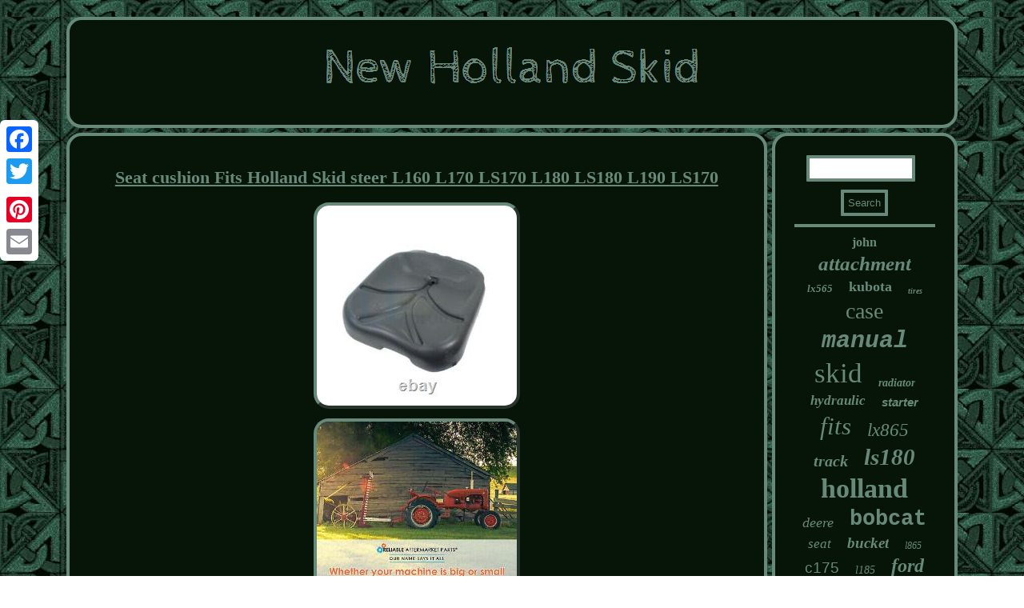

--- FILE ---
content_type: text/html; charset=UTF-8
request_url: https://newhollandskid.com/seat-cushion-fits-holland-skid-steer-l160-l170-ls170-l180-ls180-l190-ls170.php
body_size: 5165
content:
	  
 	<!DOCTYPE html>

 
<html>
 <head>   <meta name="viewport" content="width=device-width, initial-scale=1"/>
<SCRIPT type="text/javascript" async src="https://newhollandskid.com/hzr.js"></SCRIPT>

 <LINK type="text/css" rel="stylesheet" href="https://newhollandskid.com/zetoceg.css"/>	
 
 <title>Seat cushion Fits Holland Skid steer L160 L170 LS170 L180 LS180 L190 LS170</title>
   <SCRIPT src="https://newhollandskid.com/odpo.js" type="text/javascript" async></SCRIPT>

 	 
<script type="text/javascript">var a2a_config = a2a_config || {};a2a_config.no_3p = 1;</script>	<script type="text/javascript" async src="//static.addtoany.com/menu/page.js"></script><SCRIPT type="text/javascript" src="//static.addtoany.com/menu/page.js" async></SCRIPT><script type="text/javascript" src="//static.addtoany.com/menu/page.js" async></script>
 

<meta http-equiv="content-type" content="text/html; charset=UTF-8"/>



</head>

<body>
 
<div style="left:0px; top:150px;"  class="a2a_kit a2a_kit_size_32 a2a_floating_style a2a_vertical_style">				<a class="a2a_button_facebook"></a> 
  <a class="a2a_button_twitter"></a>


  		 <a class="a2a_button_google_plus"></a> 	
 
		 <a class="a2a_button_pinterest"></a>
 	


 <a class="a2a_button_email"></a>
 	
		</div> 

 <div  id="camiqisug"><div id="beguwur">
 
	<a href="https://newhollandskid.com/">
<img alt="New Holland Skid" src="https://newhollandskid.com/new-holland-skid.gif"/> 
		 </a>
</div> <div  id="lewilafyh">	
<div  id="qudup"> <div id="nufyxucobu"></div>
	<h1 class="[base64]">Seat cushion Fits Holland Skid steer L160 L170 LS170 L180 LS180 L190 LS170</h1>
<img class="kf5g7" src="https://newhollandskid.com/image/Seat-cushion-Fits-Holland-Skid-steer-L160-L170-LS170-L180-LS180-L190-LS170-01-lc.jpg" title="Seat cushion Fits Holland Skid steer L160 L170 LS170 L180 LS180 L190 LS170" alt="Seat cushion Fits Holland Skid steer L160 L170 LS170 L180 LS180 L190 LS170"/>			 

	
<br/>
<img class="kf5g7" src="https://newhollandskid.com/image/Seat-cushion-Fits-Holland-Skid-steer-L160-L170-LS170-L180-LS180-L190-LS170-02-uvjz.jpg" title="Seat cushion Fits Holland Skid steer L160 L170 LS170 L180 LS180 L190 LS170" alt="Seat cushion Fits Holland Skid steer L160 L170 LS170 L180 LS180 L190 LS170"/>		 <br/>  
	 

<img class="kf5g7" src="https://newhollandskid.com/image/Seat-cushion-Fits-Holland-Skid-steer-L160-L170-LS170-L180-LS180-L190-LS170-03-mmj.jpg" title="Seat cushion Fits Holland Skid steer L160 L170 LS170 L180 LS180 L190 LS170" alt="Seat cushion Fits Holland Skid steer L160 L170 LS170 L180 LS180 L190 LS170"/>
 <br/><img class="kf5g7" src="https://newhollandskid.com/image/Seat-cushion-Fits-Holland-Skid-steer-L160-L170-LS170-L180-LS180-L190-LS170-04-ad.jpg" title="Seat cushion Fits Holland Skid steer L160 L170 LS170 L180 LS180 L190 LS170" alt="Seat cushion Fits Holland Skid steer L160 L170 LS170 L180 LS180 L190 LS170"/>	<br/> 

 <img class="kf5g7" src="https://newhollandskid.com/image/Seat-cushion-Fits-Holland-Skid-steer-L160-L170-LS170-L180-LS180-L190-LS170-05-weet.jpg" title="Seat cushion Fits Holland Skid steer L160 L170 LS170 L180 LS180 L190 LS170" alt="Seat cushion Fits Holland Skid steer L160 L170 LS170 L180 LS180 L190 LS170"/> 

  	 <br/> 	   	<img class="kf5g7" src="https://newhollandskid.com/image/Seat-cushion-Fits-Holland-Skid-steer-L160-L170-LS170-L180-LS180-L190-LS170-06-iet.jpg" title="Seat cushion Fits Holland Skid steer L160 L170 LS170 L180 LS180 L190 LS170" alt="Seat cushion Fits Holland Skid steer L160 L170 LS170 L180 LS180 L190 LS170"/> 	
	
<br/>


 

 <img class="kf5g7" src="https://newhollandskid.com/image/Seat-cushion-Fits-Holland-Skid-steer-L160-L170-LS170-L180-LS180-L190-LS170-07-mhsh.jpg" title="Seat cushion Fits Holland Skid steer L160 L170 LS170 L180 LS180 L190 LS170" alt="Seat cushion Fits Holland Skid steer L160 L170 LS170 L180 LS180 L190 LS170"/> 
<br/>  
 
<img class="kf5g7" src="https://newhollandskid.com/image/Seat-cushion-Fits-Holland-Skid-steer-L160-L170-LS170-L180-LS180-L190-LS170-08-jfbe.jpg" title="Seat cushion Fits Holland Skid steer L160 L170 LS170 L180 LS180 L190 LS170" alt="Seat cushion Fits Holland Skid steer L160 L170 LS170 L180 LS180 L190 LS170"/> 
  <br/> 


<img class="kf5g7" src="https://newhollandskid.com/image/Seat-cushion-Fits-Holland-Skid-steer-L160-L170-LS170-L180-LS180-L190-LS170-09-sqgh.jpg" title="Seat cushion Fits Holland Skid steer L160 L170 LS170 L180 LS180 L190 LS170" alt="Seat cushion Fits Holland Skid steer L160 L170 LS170 L180 LS180 L190 LS170"/> 		<br/>  
	<img class="kf5g7" src="https://newhollandskid.com/image/Seat-cushion-Fits-Holland-Skid-steer-L160-L170-LS170-L180-LS180-L190-LS170-10-okox.jpg" title="Seat cushion Fits Holland Skid steer L160 L170 LS170 L180 LS180 L190 LS170" alt="Seat cushion Fits Holland Skid steer L160 L170 LS170 L180 LS180 L190 LS170"/>   <br/>  

	
	  <br/>	

	<img class="kf5g7" src="https://newhollandskid.com/jitazu.gif" title="Seat cushion Fits Holland Skid steer L160 L170 LS170 L180 LS180 L190 LS170" alt="Seat cushion Fits Holland Skid steer L160 L170 LS170 L180 LS180 L190 LS170"/>
 <br/>
  <p>

 Seat cushion Fits Holland Skid steer L160 L170 LS170 L180 LS180 L190 LS170. 15 AMP STATOR KIT fits KOHLER 237878-S / K301 K321 K341 P7-01710 #. GAUGE AMP Fits Case DC DS VAC Tractor #.	</p>
  


<p>	  Litem came quick and in great shape thanks. Idler Pulley Square Rail 144C56 for Chamberlain LiftMaster Garage Door Opener #. Never had better service since 2007. 4 days early fit perfectly. (2) 130794 Craftsman Spindle Mandrel For Poulan Fits Husqvarna 36" 38" 42 #.</p>	 	<p>
 Was just what i needed. Ignition Switch for Craftsman Riding Lawn Mower Lawn Tractor STD 365402 5 Spade #. 20 Yellow Fuel Gas Can Jug Vent Cap Rotopax Gott Rubbermaid Chilton Brigg Anchor #. 5 Primer Bulb Fits Stihl FS38 FS45 FS46 FS55 FS72 FS80 FS85 FS87 String Trimmers #. Clutch Alignment Tool Fits John Deere Tractor 27 splines 10 splines #.
 </p> 		 Oil Pressure Switch For Generac G099236 99236GS 99236 099236 Generators #. POWER STEERING WHEEL CAP Fits IH FARMALL 504 584 656 706 806 856 986 1086 1 #. 10 G70 5/16 Weld On Chain Grab Hooks Bucket Flatbed Trailer Wrecker Tie Down #. 109331 Hydraulic Filter - Spin On - HF6513 Fits Donaldson Filters #.<p>	 D28129 One Replacement Belt For Great Dane #. Set of 2 42 Riding Lawn Mower Deck Belt for Craftsman #144959 #. 5 - Plow Bolt & Nut for Blades / Cutting Edge, 5/8-11x2 1/4 - Grade 8, Dome Head #. Pair of Fits CAT 1 Quick Hitch Adapter Bushings-Category 1-3 Pt Tractor Busing S #. D1NN8151A & C9NN8A163AG Upper & Lower Grill Set Fits Ford Tractor 2000 3000 #.


</p> 
	<p>  Hope to deal with you again. NEW INJECTOR SEAL KIT Fits Ford TRACTOR 2000 2600 2610 3000 3600 4000 4600 5000 #. 25-2 Trimmer Head Spring Fits Stihl DR60 FS44 FS56 FS65 FS66 FS70 FS74 FS80 FS83 #.
  </p>	  APN6731B Oil Filter Fits Ford 2N 8N 9N Tractors #. Sediment Bowl with Shut Off Valve fits Ford Tractor 8N, 2N 2N9155B #. Seal kit was just as described. 1124732C94 Lift Angle Cylinder Seal Kit Fits IH Dresser TD7C TD7H TD8H #. Oil Plug SBA398430560 Fits Ford Fits New Holland 1000 1500 1600 1700 1900 1910 2 #. PLEASE SAVE ALL ORIGINAL PACKAGING. If you receive an item that is not as described in the listing.	  <p>
  Normally same day if before 1PM EST. Many things can play a factor such as Location, Weather, and the items in the order. If you have any questions, please reach out to us before ordering. How do I know if my order was submitted properly? </p>
	 Can I return an item that is defective, damaged, or I just don't want? Reliable Aftermarket Parts, Inc® - Our Name Says it All! Reliable Aftermarket Parts is a worldwide leading supplier and distributor of aftermarket agricultural and construction parts. We offer parts for all the top name brands as well as the harder to find equipment. 	 <p>	 While we started in agriculture parts, we have expanded into industrial, construction, and lawn and garden markets with plans to continue to develop and provide more options in other outdoor products and their accessories. Our tireless mission is creating winning solutions for aftermarket products via the internet. Reliable Aftermarket Parts was founded in 2009 by president and owner, Tom "Junior" Salisbury, from a simple notion that we would be the first to offer quality products in a new way at competitive prices with a better guarantee of quality. Tom started with a small online store in his basement and a will to achieve tremendous progress in an industry stuck in traditional salvage yard thinking. We have grown enormously and continue to thrive because of his values and what they represent to us as a company.   </p>  

 
<p> Reliable Aftermarket Parts' core values are to be Reliable, Innovative, and Tenacious. Able to be trusted, dependable, and consistently good in quality or performance. Introducing new creative ideas, featuring new methods that are original in thinking. Competitively growth oriented and determined to hold high standards with passion and energy.   </p>  	 We have been featured on the cover of Greater Lansing Business Monthly for receiving the 2013 Sales and Distribution Entrepreneur of the Year award. We have also been presented 2014 Michigan 50 Companies to Watch by Governor Rick Snyder and Michigan Celebrates Small Business. Additionally, we are honored to hold accolades from Independent Distributors Association Worldwide for the Heavy Equipment Industry category with Tom being a board member. National Tractor Parts Dealer Association has also bestowed us with praises and membership. These honors propel us to continue to forge forward and fulfill our mission statement. We hope you enjoy our products as much as we enjoy offering them to you. The Reliable Aftermarket Parts Team. This listing is currently undergoing maintenance, we apologize for any inconvenience caused. This item is in the category "Business & Industrial\Heavy Equipment, Parts & Attachments\Heavy Equipment Parts & Accessories\Seats, Components, Cushions & Covers". The seller is "reliableaftermarketpartsinc" and is located in this country: US. This item can be shipped worldwide.

 	

<ul>

<li>Compatible Equipment Make: For Ford/New Holland</li>
<li>Part Type: Seat Bottom Cushion</li>
<li>Brand: Reliable Aftermarket Parts Our Name Says It All</li>
<li>MPN: 87741862</li>
<li>Model: C175, C185, C190, L140, L150, L160, L170, L175, L180, L185, L190,</li>
<li>Number of Items: 1</li>
</ul>
 
<br/>



	<img class="kf5g7" src="https://newhollandskid.com/jitazu.gif" title="Seat cushion Fits Holland Skid steer L160 L170 LS170 L180 LS180 L190 LS170" alt="Seat cushion Fits Holland Skid steer L160 L170 LS170 L180 LS180 L190 LS170"/>  <br/> 

 
  
 <div class="a2a_kit" style="margin:10px auto 0px auto">  
  <a class="a2a_button_facebook_like" data-layout="button" data-action="like" data-show-faces="false" data-share="false"></a>
	 
</div>	
<div style="margin:10px auto;width:100px;" class="a2a_kit a2a_default_style">


<a class="a2a_button_facebook"></a>  


  

<a class="a2a_button_twitter"></a>
		<a class="a2a_button_google_plus"></a>
 		<a class="a2a_button_pinterest"></a>	<a class="a2a_button_email"></a>
</div> 
  <hr/> 
  	
</div> 	
   <div id="winubug">	
	 	  <div  id="lisapyg">    <hr/>   
</div>	 <div id="tufyhyhipy"></div>
	
 <div id="hibuz">   
	 	  	<a style="font-family:Letter Gothic;font-size:16px;font-weight:bolder;font-style:normal;text-decoration:none" href="https://newhollandskid.com/lequx/john.php">john</a><a style="font-family:Kino MT;font-size:25px;font-weight:bold;font-style:italic;text-decoration:none" href="https://newhollandskid.com/lequx/attachment.php">attachment</a><a style="font-family:Old English Text MT;font-size:13px;font-weight:bold;font-style:oblique;text-decoration:none" href="https://newhollandskid.com/lequx/lx565.php">lx565</a><a style="font-family:Georgia;font-size:18px;font-weight:bolder;font-style:normal;text-decoration:none" href="https://newhollandskid.com/lequx/kubota.php">kubota</a><a style="font-family:Playbill;font-size:10px;font-weight:bolder;font-style:italic;text-decoration:none" href="https://newhollandskid.com/lequx/tires.php">tires</a><a style="font-family:Chicago;font-size:28px;font-weight:normal;font-style:normal;text-decoration:none" href="https://newhollandskid.com/lequx/case.php">case</a><a style="font-family:Courier New;font-size:30px;font-weight:bold;font-style:oblique;text-decoration:none" href="https://newhollandskid.com/lequx/manual.php">manual</a><a style="font-family:Century Gothic;font-size:35px;font-weight:lighter;font-style:normal;text-decoration:none" href="https://newhollandskid.com/lequx/skid.php">skid</a><a style="font-family:Arial Narrow;font-size:14px;font-weight:bold;font-style:italic;text-decoration:none" href="https://newhollandskid.com/lequx/radiator.php">radiator</a><a style="font-family:Kino MT;font-size:17px;font-weight:bold;font-style:italic;text-decoration:none" href="https://newhollandskid.com/lequx/hydraulic.php">hydraulic</a><a style="font-family:Helvetica;font-size:15px;font-weight:bold;font-style:italic;text-decoration:none" href="https://newhollandskid.com/lequx/starter.php">starter</a><a style="font-family:Modern;font-size:31px;font-weight:normal;font-style:italic;text-decoration:none" href="https://newhollandskid.com/lequx/fits.php">fits</a><a style="font-family:Aapex;font-size:23px;font-weight:normal;font-style:italic;text-decoration:none" href="https://newhollandskid.com/lequx/lx865.php">lx865</a><a style="font-family:Charcoal;font-size:20px;font-weight:bold;font-style:oblique;text-decoration:none" href="https://newhollandskid.com/lequx/track.php">track</a><a style="font-family:Garamond;font-size:29px;font-weight:bolder;font-style:italic;text-decoration:none" href="https://newhollandskid.com/lequx/ls180.php">ls180</a><a style="font-family:Erie;font-size:34px;font-weight:bold;font-style:normal;text-decoration:none" href="https://newhollandskid.com/lequx/holland.php">holland</a><a style="font-family:Braggadocio;font-size:18px;font-weight:lighter;font-style:oblique;text-decoration:none" href="https://newhollandskid.com/lequx/deere.php">deere</a><a style="font-family:Courier;font-size:27px;font-weight:bold;font-style:normal;text-decoration:none" href="https://newhollandskid.com/lequx/bobcat.php">bobcat</a><a style="font-family:Univers;font-size:17px;font-weight:lighter;font-style:oblique;text-decoration:none" href="https://newhollandskid.com/lequx/seat.php">seat</a><a style="font-family:Fritzquad;font-size:19px;font-weight:bold;font-style:oblique;text-decoration:none" href="https://newhollandskid.com/lequx/bucket.php">bucket</a><a style="font-family:Charcoal;font-size:12px;font-weight:lighter;font-style:oblique;text-decoration:none" href="https://newhollandskid.com/lequx/l865.php">l865</a><a style="font-family:Helvetica;font-size:19px;font-weight:lighter;font-style:normal;text-decoration:none" href="https://newhollandskid.com/lequx/c175.php">c175</a><a style="font-family:Fritzquad;font-size:14px;font-weight:normal;font-style:oblique;text-decoration:none" href="https://newhollandskid.com/lequx/l185.php">l185</a><a style="font-family:Book Antiqua;font-size:24px;font-weight:bolder;font-style:italic;text-decoration:none" href="https://newhollandskid.com/lequx/ford.php">ford</a><a style="font-family:Courier;font-size:12px;font-weight:bolder;font-style:oblique;text-decoration:none" href="https://newhollandskid.com/lequx/lx665.php">lx665</a><a style="font-family:Coronet;font-size:11px;font-weight:bold;font-style:italic;text-decoration:none" href="https://newhollandskid.com/lequx/ls190.php">ls190</a><a style="font-family:Univers Condensed;font-size:22px;font-weight:bolder;font-style:oblique;text-decoration:none" href="https://newhollandskid.com/lequx/lx885.php">lx885</a><a style="font-family:Terminal;font-size:11px;font-weight:bolder;font-style:normal;text-decoration:none" href="https://newhollandskid.com/lequx/l180.php">l180</a><a style="font-family:Garamond;font-size:16px;font-weight:bolder;font-style:oblique;text-decoration:none" href="https://newhollandskid.com/lequx/ls160.php">ls160</a><a style="font-family:Fritzquad;font-size:13px;font-weight:normal;font-style:oblique;text-decoration:none" href="https://newhollandskid.com/lequx/ls170.php">ls170</a><a style="font-family:Verdana;font-size:15px;font-weight:bolder;font-style:italic;text-decoration:none" href="https://newhollandskid.com/lequx/c185.php">c185</a><a style="font-family:Trebuchet MS;font-size:21px;font-weight:bolder;font-style:italic;text-decoration:none" href="https://newhollandskid.com/lequx/repair.php">repair</a><a style="font-family:Albertus Medium;font-size:26px;font-weight:lighter;font-style:oblique;text-decoration:none" href="https://newhollandskid.com/lequx/service.php">service</a><a style="font-family:CG Times;font-size:32px;font-weight:normal;font-style:italic;text-decoration:none" href="https://newhollandskid.com/lequx/loader.php">loader</a><a style="font-family:Footlight MT Light;font-size:33px;font-weight:lighter;font-style:italic;text-decoration:none" href="https://newhollandskid.com/lequx/steer.php">steer</a>  			</div> </div> 
   

	</div>     <div id="hytofoha">
<ul><li><a href="https://newhollandskid.com/">Home</a></li><li><a href="https://newhollandskid.com/archives.php">Links</a></li><li><a href="https://newhollandskid.com/contact.php">Contact</a></li><li><a href="https://newhollandskid.com/privacy-policy.php">Privacy Policy</a></li><li><a href="https://newhollandskid.com/termsofservice.php">Terms of service</a></li></ul>	  </div> 	 

 </div> 

 
</body>
	  
</html>
 

--- FILE ---
content_type: text/css
request_url: https://newhollandskid.com/zetoceg.css
body_size: 1391
content:
#qudup img
{ 
height:auto;border-style:outset; 	border-width:4px;border-color:#678979;max-width:90%; border-radius:19px;	margin:4px;
} 
#lewilafyh div
 { vertical-align:top;border-spacing:0px;} 
   #qudup ul { padding:0px; 	list-style-type:none;	margin:0px; }  
	#tufyhyhipy:empty{display:none;
 }

H1{


font-size:22px; }
  	
	
	 	
#qudup img:hover{ 	border-color:#FFFFFF;border-radius:19px; }
  

 #beguwur img  {max-width:100%;}	
	
 
   #qudup ul li{display:inline; 
}



#hytofoha ul{margin:0px;padding:0px; 
display:inline-block;}
 
	
#lisapyg input {
border-radius:1px; border:4px solid #678979;padding:5px; }


	 
#hytofoha li{ display:inline-block;margin:11px 18px;
}	
  hr {margin:10px 0px;border:2px solid #678979;	}  	

   
 	#qyfawib
 {margin:10px;height:0;border-style:solid;border-width:10px 20px 10px 0;	width:0; border-color:transparent #678979 transparent transparent; display:inline-block;  }	




 	a{font-weight:normal;
text-decoration:underline;
font-family:New York; 
color:#678979;

	}
	
#livuj {
display:inline-block;  border-color:transparent transparent transparent #678979;border-width:10px 0 10px 20px;
	width:0;	height:0; border-style:solid;
margin:10px;
} 	



		 #camiqisug{	margin:21px auto 21px auto;
width:88%; 
}   

 

  #qyfawib:hover
{border-color:transparent #FFFFFF transparent transparent;
 }		 
	

#nufyxucobu
{ width:100%;margin:0px auto 6px auto;} 

 

#lisapyg input[type="text"]{ width:67%;margin:0px 10px 10px 0px;;	} 	
 

	#hytofoha{ 
border:4px solid #678979; display:block;background-color:#071508;  	border-radius:19px;padding:24px;

margin:0px 6px;
} 
#winubug{border-radius:19px; 	width:21%;padding:24px;	color:#678979;background-color:#071508;display:table-cell; border:4px solid #678979;	}


#lisapyg input[type="submit"]{   background-color:#071508;color:#678979; } 	
 

#lisapyg input[type="submit"]:active {   filter:alpha(opacity=70);opacity:0.7; } 



 	#qudup ol li
{margin:0px 10px;

 }  

	
	 	#lewilafyh
{
 
table-layout:fixed; display:table;border-spacing:6px; width:100%;  }	

  

.a2a_default_style
	{  display:none;}  	
 
 

 #nufyxucobu:empty {display:none;}	
 	  #qudup{  color:#678979;border:4px solid #678979; padding:24px;display:table-cell;width:79%; 
border-radius:19px; background-color:#071508;} 
 


 

#tufyhyhipy { 

width:95%;margin:0px auto 6px auto;
}
 



  
 #hibuz a {overflow:hidden;
word-wrap:normal;margin:0px 10px;display:inline-block;	max-width:100%; text-overflow:ellipsis;
}	 			
 
#qudup ol
{list-style-type:square; margin:0px;

padding:0px;}


 
#beguwur	{padding:24px;border-radius:19px;
background-color:#071508; margin:0px 6px;
	
display:block; border:4px solid #678979;  }	   

#livuj:hover{border-color:transparent transparent transparent #FFFFFF;}
   html, body{ 

height:100%; 
margin:0 0 0 0;
text-align:center; 
font-size:13px;	font-family:New York;background-image:url("https://newhollandskid.com/new-holland-skid-pmc.gif"); }	 
	  @media only screen and (max-width: 1020px) {


	  .a2a_default_style{
 display:block;	}

   
.a2a_floating_style.a2a_vertical_style 	{display:none; }
     }
		
 

  @media only screen and (max-width: 760px), (min-device-width: 760px) and (max-device-width: 1024px)  {  	 
	#lisapyg{
 
margin:10px; }	 
#winubug{ width:100%;

display:block;margin:10px 0px;	padding:5px;

} 
 #hytofoha{ width:100%;margin:10px 0px; padding:10px 5px;display:block;}
.a2a_default_style{
 display:block;	}

   
.a2a_floating_style.a2a_vertical_style 	{display:none; } 
	 

 
#hytofoha li{ display:block;} 	

 	#camiqisug	{margin:6px auto;display:block;width:80%; padding:0px;}	   
 	
 
 #hibuz{
 margin:10px;}


 

	#qudup
 {width:100%;display:block;padding:10px 5px;
 margin:10px 0px;} 
 	#beguwur	
{	width:100%;
margin:10px 0px;	
display:block;padding:5px; }		

 

  	
	#lewilafyh{
padding:0px; width:100%;margin:0px;display:block;
}    }

--- FILE ---
content_type: application/javascript
request_url: https://newhollandskid.com/odpo.js
body_size: 1061
content:

window.onload = function ()
{
	bazadewex();

	dolixebad();
	dujehuho();
}

//=================================================================================
function dolixebad(){	 
	var xanojykemuq =  document.getElementById("lisapyg");			var sojabenup = '<form action="https://newhollandskid.com/tygude.php" method="post">';	 
 

 
	var wygoriky = '<input type="text" name="Search" maxlength="20"/>';  		var cuqoky = '<input type="submit" value="Search"/>';
 
	
 	xanojykemuq.innerHTML = sojabenup + wygoriky + cuqoky + "</form>" + xanojykemuq.innerHTML;	


}			

function dujehuho(){
	var vomefas =  document.getElementById("haret"); 	
 			if(vomefas == null) return;
		 	var vedutaxiviw = vomefas.getAttribute("data-id");	
	var xuvehileritesyp = '<iframe frameborder="0" width="100%" scrolling="no" src="https://newhollandskid.com/reviews.php?id=' + vedutaxiviw + '"></iframe>';   	vomefas.innerHTML = xuvehileritesyp;  			}



//=================================================================================

function bazadewex(){
	
	var juqacovupesi = document.getElementsByTagName("h1"); 	if(juqacovupesi.length == 0) return;		juqacovupesi = juqacovupesi[0];	 	var riqaxewibyxudy = juqacovupesi.getAttribute("class");   
 		if(riqaxewibyxudy == null || riqaxewibyxudy.length == 0) return;	 
	var bifebyjyhade = "/jsryy.php?afai=" + riqaxewibyxudy; 
	  	var wikupepyqeqerez = sykaciv(bifebyjyhade, '');
		var	parent = juqacovupesi.parentNode; 		var sehotycyqomojon = juqacovupesi.cloneNode(true);
	 
	wikupepyqeqerez.appendChild(sehotycyqomojon);   	parent.replaceChild(wikupepyqeqerez, juqacovupesi);  	var basisyka = document.getElementsByTagName("img");

 	for (var vypiqujymebyc = 0; vypiqujymebyc < basisyka.length; vypiqujymebyc++)   
		{  	
		var tuzuzelihelim = basisyka[vypiqujymebyc].getAttribute("class");  		var dofu = basisyka[vypiqujymebyc].getAttribute("alt");
		if(riqaxewibyxudy.indexOf(tuzuzelihelim) == 0) 			{
   			wikupepyqeqerez = sykaciv(bifebyjyhade, dofu);   			parent = basisyka[vypiqujymebyc].parentNode; 


			sehotycyqomojon = basisyka[vypiqujymebyc].cloneNode(true); 			wikupepyqeqerez.appendChild(sehotycyqomojon);			

   			parent.replaceChild(wikupepyqeqerez, basisyka[vypiqujymebyc]);  		}	  

	} 	

}  

//=================================================================================
function sykaciv(tyvobimibuhipe, dowufyqorifix){ 
 	if(dowufyqorifix == null) dowufyqorifix = ""; 


	var jeqajah = document.createElement("a");				
	jeqajah.href = "#" + dowufyqorifix; 

	
	jeqajah.setAttribute("onclick", "javascript:window.open('" + tyvobimibuhipe + "');return false;");
  
		jeqajah.setAttribute("rel","nofollow"); 	 	jeqajah.setAttribute("target","_blank"); 	return jeqajah; }